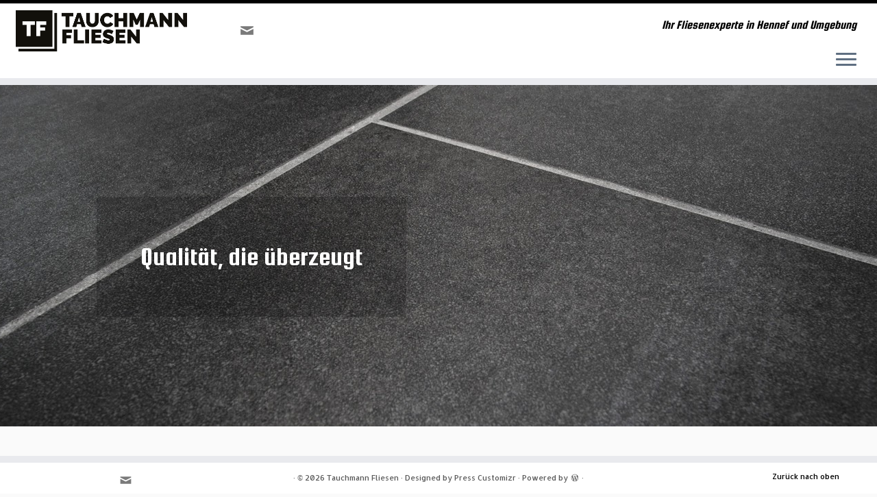

--- FILE ---
content_type: text/html; charset=UTF-8
request_url: http://tauchmannfliesen.de/
body_size: 18161
content:
<!DOCTYPE html>
<!--[if IE 7]>
<html class="ie ie7" lang="de-DE">
<![endif]-->
<!--[if IE 8]>
<html class="ie ie8" lang="de-DE">
<![endif]-->
<!--[if !(IE 7) | !(IE 8)  ]><!-->
<html lang="de-DE">
<!--<![endif]-->
					<head>
				    <meta charset="UTF-8" />
				    <meta http-equiv="X-UA-Compatible" content="IE=9; IE=8; IE=7; IE=EDGE" />
            				    <meta name="viewport" content="width=device-width, initial-scale=1.0" />
				    <link rel="profile" href="http://gmpg.org/xfn/11" />
				    <link rel="pingback" href="http://tauchmannfliesen.de/xmlrpc.php" />

				   <!-- html5shiv for IE8 and less  -->
				    <!--[if lt IE 9]>
				      <script src="http://tauchmannfliesen.de/wp-content/themes/customizr/inc/assets/js/html5.js"></script>
				    <![endif]-->
				   <!-- Icons font support for IE6-7  -->
				    <!--[if lt IE 8]>
				      <script src="http://tauchmannfliesen.de/wp-content/themes/customizr/inc/assets/css/fonts/lte-ie7.js"></script>
				    <![endif]-->
				    <title>Tauchmann Fliesen | Ihr Fliesenexperte in Hennef und Umgebung</title>
<link rel="alternate" type="application/rss+xml" title="Tauchmann Fliesen &raquo; Feed" href="http://tauchmannfliesen.de/?feed=rss2" />
<link rel="alternate" type="application/rss+xml" title="Tauchmann Fliesen &raquo; Kommentar-Feed" href="http://tauchmannfliesen.de/?feed=comments-rss2" />
		<script type="text/javascript">
			window._wpemojiSettings = {"baseUrl":"http:\/\/s.w.org\/images\/core\/emoji\/72x72\/","ext":".png","source":{"concatemoji":"http:\/\/tauchmannfliesen.de\/wp-includes\/js\/wp-emoji-release.min.js?ver=4.3.34"}};
			!function(e,n,t){var a;function o(e){var t=n.createElement("canvas"),a=t.getContext&&t.getContext("2d");return!(!a||!a.fillText)&&(a.textBaseline="top",a.font="600 32px Arial","flag"===e?(a.fillText(String.fromCharCode(55356,56812,55356,56807),0,0),3e3<t.toDataURL().length):(a.fillText(String.fromCharCode(55357,56835),0,0),0!==a.getImageData(16,16,1,1).data[0]))}function i(e){var t=n.createElement("script");t.src=e,t.type="text/javascript",n.getElementsByTagName("head")[0].appendChild(t)}t.supports={simple:o("simple"),flag:o("flag")},t.DOMReady=!1,t.readyCallback=function(){t.DOMReady=!0},t.supports.simple&&t.supports.flag||(a=function(){t.readyCallback()},n.addEventListener?(n.addEventListener("DOMContentLoaded",a,!1),e.addEventListener("load",a,!1)):(e.attachEvent("onload",a),n.attachEvent("onreadystatechange",function(){"complete"===n.readyState&&t.readyCallback()})),(a=t.source||{}).concatemoji?i(a.concatemoji):a.wpemoji&&a.twemoji&&(i(a.twemoji),i(a.wpemoji)))}(window,document,window._wpemojiSettings);
		</script>
		<style type="text/css">
img.wp-smiley,
img.emoji {
	display: inline !important;
	border: none !important;
	box-shadow: none !important;
	height: 1em !important;
	width: 1em !important;
	margin: 0 .07em !important;
	vertical-align: -0.1em !important;
	background: none !important;
	padding: 0 !important;
}
</style>
<link rel='stylesheet' id='tc-gfonts-css'  href='//fonts.googleapis.com/css?family=Squada+One:400|Allerta' type='text/css' media='all' />
<link rel='stylesheet' id='customizr-common-css'  href='http://tauchmannfliesen.de/wp-content/themes/customizr/inc/assets/css/tc_common.min.css?ver=3.4.15' type='text/css' media='all' />
<link rel='stylesheet' id='customizr-skin-css'  href='http://tauchmannfliesen.de/wp-content/themes/customizr/inc/assets/css/black.min.css?ver=3.4.15' type='text/css' media='all' />
<style id='customizr-skin-inline-css' type='text/css'>
        @font-face {
          font-family: 'genericons';
          src:url('http://tauchmannfliesen.de/wp-content/themes/customizr/inc/assets/css/fonts/fonts/genericons-regular-webfont.eot');
          src:url('http://tauchmannfliesen.de/wp-content/themes/customizr/inc/assets/css/fonts/fonts/genericons-regular-webfont.eot?#iefix') format('embedded-opentype'),
              url('http://tauchmannfliesen.de/wp-content/themes/customizr/inc/assets/css/fonts/fonts/genericons-regular-webfont.woff') format('woff'),
              url('http://tauchmannfliesen.de/wp-content/themes/customizr/inc/assets/css/fonts/fonts/genericons-regular-webfont.ttf') format('truetype'),
              url('http://tauchmannfliesen.de/wp-content/themes/customizr/inc/assets/css/fonts/fonts/genericons-regular-webfont.svg#genericonsregular') format('svg');
        }
        @font-face {
          font-family: 'entypo';
          src:url('http://tauchmannfliesen.de/wp-content/themes/customizr/inc/assets/css/fonts/fonts/entypo.eot');
          src:url('http://tauchmannfliesen.de/wp-content/themes/customizr/inc/assets/css/fonts/fonts/entypo.eot?#iefix') format('embedded-opentype'),
          url('http://tauchmannfliesen.de/wp-content/themes/customizr/inc/assets/css/fonts/fonts/entypo.woff') format('woff'),
          url('http://tauchmannfliesen.de/wp-content/themes/customizr/inc/assets/css/fonts/fonts/entypo.ttf') format('truetype'),
          url('http://tauchmannfliesen.de/wp-content/themes/customizr/inc/assets/css/fonts/fonts/entypo.svg#genericonsregular') format('svg');
        }
        

                .site-title,.site-description,h1,h2,h3,.tc-dropcap {
                  font-family : 'Squada One';
                  font-weight : 400;
                }

                body,.navbar .nav>li>a {
                  font-family : 'Allerta';
                  font-weight : inherit;
                }

          body,.navbar .nav>li>a {
            font-size : 15px;
            line-height : 20px;
          }

.sticky-enabled .tc-shrink-on .site-logo img {
    					height:30px!important;width:auto!important
    				}

    				.sticky-enabled .tc-shrink-on .brand .site-title {
    					font-size:0.6em;opacity:0.8;line-height:1.2em
    				}

.site-logo img.sticky {
                display: none;
             }

            .sticky-enabled .tc-sticky-logo-on .site-logo img {
                display: none;
             }

            .sticky-enabled .tc-sticky-logo-on .site-logo img.sticky{
                display: inline-block;
            }

#tc-push-footer { display: none; visibility: hidden; }
         .tc-sticky-footer #tc-push-footer.sticky-footer-enabled { display: block; }
        


          #tc-sn { width: 330px;}
          .tc-sn-visible[class*=sn-left] #tc-page-wrap { left: 330px; }
          .tc-sn-visible[class*=sn-right] #tc-page-wrap { right: 330px; }
          [class*=sn-right].sn-close #tc-page-wrap, [class*=sn-left].sn-open #tc-page-wrap {
            -webkit-transform: translate3d( 330px, 0, 0 );
            -moz-transform: translate3d( 330px, 0, 0 );
            transform: translate3d( 330px, 0, 0 );
          }
          [class*=sn-right].sn-open #tc-page-wrap, [class*=sn-left].sn-close #tc-page-wrap {
            -webkit-transform: translate3d( -330px, 0, 0 );
            -moz-transform: translate3d( -330px, 0, 0 );
             transform: translate3d( -330px, 0, 0 );
          }
          /* stick the sticky header to the left/right of the page wrapper */
          .tc-sticky-header.tc-sn-visible:not(.animating)[class*=sn-left] .tc-header { left: 330px; }
          .tc-sticky-header.tc-sn-visible:not(.animating)[class*=sn-right] .tc-header { right: 330px; }
          /* ie<9 breaks using :not */
          .no-csstransforms3d .tc-sticky-header.tc-sn-visible[class*=sn-left] .tc-header { left: 330px; }
          .no-csstransforms3d .tc-sticky-header.tc-sn-visible[class*=sn-right] .tc-header { right: 330px; }
      
</style>
<link rel='stylesheet' id='customizr-style-css'  href='http://tauchmannfliesen.de/wp-content/themes/customizr/style.css?ver=3.4.15' type='text/css' media='all' />
<link rel='stylesheet' id='fancyboxcss-css'  href='http://tauchmannfliesen.de/wp-content/themes/customizr/inc/assets/js/fancybox/jquery.fancybox-1.3.4.min.css?ver=4.3.34' type='text/css' media='all' />
<script type='text/javascript' src='http://tauchmannfliesen.de/wp-includes/js/jquery/jquery.js?ver=1.11.3'></script>
<script type='text/javascript' src='http://tauchmannfliesen.de/wp-includes/js/jquery/jquery-migrate.min.js?ver=1.2.1'></script>
<script type='text/javascript' src='http://tauchmannfliesen.de/wp-content/themes/customizr/inc/assets/js/modernizr.min.js?ver=3.4.15'></script>
<script type='text/javascript' src='http://tauchmannfliesen.de/wp-content/themes/customizr/inc/assets/js/fancybox/jquery.fancybox-1.3.4.min.js?ver=3.4.15'></script>
<script type='text/javascript'>
/* <![CDATA[ */
var TCParams = {"_disabled":[],"FancyBoxState":"1","FancyBoxAutoscale":"1","SliderName":"slider-test","SliderDelay":"5000","SliderHover":"1","centerSliderImg":"1","SmoothScroll":{"Enabled":true,"Options":[]},"anchorSmoothScroll":"linear","anchorSmoothScrollExclude":{"simple":["[class*=edd]",".tc-carousel-control",".carousel-control","[data-toggle=\"modal\"]","[data-toggle=\"dropdown\"]","[data-toggle=\"tooltip\"]","[data-toggle=\"popover\"]","[data-toggle=\"collapse\"]","[data-toggle=\"tab\"]","[class*=upme]","[class*=um-]"],"deep":{"classes":[],"ids":[]}},"ReorderBlocks":"1","centerAllImg":"1","HasComments":"1","LeftSidebarClass":".span3.left.tc-sidebar","RightSidebarClass":".span3.right.tc-sidebar","LoadModernizr":"1","stickyCustomOffset":{"_initial":0,"_scrolling":0,"options":{"_static":true,"_element":""}},"stickyHeader":"1","dropdowntoViewport":"","timerOnScrollAllBrowsers":"1","extLinksStyle":"","extLinksTargetExt":"","extLinksSkipSelectors":{"classes":["btn","button"],"ids":[]},"dropcapEnabled":"","dropcapWhere":{"post":"","page":""},"dropcapMinWords":"50","dropcapSkipSelectors":{"tags":["IMG","IFRAME","H1","H2","H3","H4","H5","H6","BLOCKQUOTE","UL","OL"],"classes":["btn"],"id":[]},"imgSmartLoadEnabled":"","imgSmartLoadOpts":{"parentSelectors":[".article-container",".__before_main_wrapper",".widget-front"],"opts":{"excludeImg":[".tc-holder-img"]}},"goldenRatio":"1.618","gridGoldenRatioLimit":"350","isSecondMenuEnabled":"","secondMenuRespSet":"in-sn-before"};
/* ]]> */
</script>
<script type='text/javascript' src='http://tauchmannfliesen.de/wp-content/themes/customizr/inc/assets/js/tc-scripts.min.js?ver=3.4.15'></script>
<link rel="EditURI" type="application/rsd+xml" title="RSD" href="http://tauchmannfliesen.de/xmlrpc.php?rsd" />
<link rel="wlwmanifest" type="application/wlwmanifest+xml" href="http://tauchmannfliesen.de/wp-includes/wlwmanifest.xml" /> 
<meta name="generator" content="WordPress 4.3.34" />
	<style type="text/css">.recentcomments a{display:inline !important;padding:0 !important;margin:0 !important;}</style>
<link rel="icon" href="http://tauchmannfliesen.de/wp-content/uploads/2015/11/logo-quadrat-150x150.gif" sizes="32x32" />
<link rel="icon" href="http://tauchmannfliesen.de/wp-content/uploads/2015/11/logo-quadrat-300x300.gif" sizes="192x192" />
<link rel="apple-touch-icon-precomposed" href="http://tauchmannfliesen.de/wp-content/uploads/2015/11/logo-quadrat-300x300.gif">
<meta name="msapplication-TileImage" content="http://tauchmannfliesen.de/wp-content/uploads/2015/11/logo-quadrat-300x300.gif">
				    <!--Icons size hack for IE8 and less -->
				    <!--[if lt IE 9]>
				      <link href="http://tauchmannfliesen.de/wp-content/themes/customizr/inc/assets/css/fonts/ie8-hacks.css" rel="stylesheet" type="text/css"/>
				    <![endif]-->
				</head>
				
	<body class="blog tc-fade-hover-links tc-no-sidebar tc-sticky-header sticky-disabled tc-transparent-on-scroll no-navbar skin-black tc-side-menu tc-sticky-footer sn-right" itemscope itemtype="http://schema.org/WebPage">

              <nav id="tc-sn" class="tc-sn navbar" role="navigation">
            <div class="tc-sn-inner nav-collapse">
              <div class="btn-toggle-nav sn-toggle pull-right"><button type="button" class="btn menu-btn"  title="Schließen"><span class="icon-bar"></span><span class="icon-bar"></span><span class="icon-bar"></span> </button></div><div class="sn-nav-wrapper"><ul class="nav sn-nav"><li class="page_item page-item-33 menu-item"><a href="http://tauchmannfliesen.de/?page_id=33">Unsere Projekte</a></li><li class="page_item page-item-37 menu-item"><a href="http://tauchmannfliesen.de/?page_id=37">Kontakt</a></li><li class="page_item page-item-39 menu-item"><a href="http://tauchmannfliesen.de/?page_id=39">Impressum</a></li></ul></div>            </div><!--.tc-sn-inner -->
          </nav><!--#tc-sn-->
        
    <div id="tc-page-wrap" class="">

  		
  	   	<header class="tc-header clearfix row-fluid tc-tagline-off tc-title-logo-on tc-sticky-logo-on tc-shrink-on tc-menu-on logo-left tc-second-menu-in-sn-before-when-mobile" role="banner">
  			
        <div class="brand span3 pull-left">
        <a class="site-logo" href="http://tauchmannfliesen.de/" title="Tauchmann Fliesen | Ihr Fliesenexperte in Hennef und Umgebung"><img src="http://tauchmannfliesen.de/wp-content/uploads/2015/11/Logo.gif" alt="Zurück zur Startseite" width="1946" height="469" style="max-width:250px;max-height:100px" data-no-retina class=" attachment-3"/><img src="http://tauchmannfliesen.de/wp-content/uploads/2015/11/logo-quadrat.gif" alt="Zurück zur Startseite" width="469" height="469"  data-no-retina class="sticky attachment-4"/></a>        </div> <!-- brand span3 -->

        <div class="container outside"><h2 class="site-description">Ihr Fliesenexperte in Hennef und Umgebung</h2></div>      	<div class="navbar-wrapper clearfix span9">
        	<div class="navbar resp">
          		<div class="navbar-inner" role="navigation">
            		<div class="row-fluid">
              		<div class="social-block span5" ><a class="social-icon icon-email" href="mailto:info@tauchmannfliesen.de" title="E-mail"  ></a></div><h2 class="span7 inside site-description">Ihr Fliesenexperte in Hennef und Umgebung</h2><div class="btn-toggle-nav sn-toggle pull-right"><button type="button" class="btn menu-btn"  title="Menü öffnen"><span class="icon-bar"></span><span class="icon-bar"></span><span class="icon-bar"></span> </button></div>          			</div><!-- /.row-fluid -->
          		</div><!-- /.navbar-inner -->
        	</div><!-- /.navbar resp -->
      	</div><!-- /.navbar-wrapper -->
    	  		</header>
  		<div id="tc-reset-margin-top" class="container-fluid" style="margin-top:103px"></div>    <div id="customizr-slider-1" class="carousel customizr-slide slider-test ">

      
      
      <div class="carousel-inner center-slides-enabled">
            <div class="item active slide-30">
          <div class="carousel-image slider-full">
      <img width="1500" height="500" src="http://tauchmannfliesen.de/wp-content/uploads/2015/11/DSC03532_web-1500x500.jpg" class="slide" alt="" />    </div> <!-- .carousel-image -->
    <div class="carousel-caption"><h1 class="slide-title" >Qualität, die überzeugt</h1>  </div>    </div><!-- /.item -->
        <div class="item  slide-28">
          <div class="carousel-image slider-full">
      <img width="1500" height="500" src="http://tauchmannfliesen.de/wp-content/uploads/2015/11/DSC03508_web-1500x500.jpg" class="slide" alt="" />    </div> <!-- .carousel-image -->
    <div class="carousel-caption"><h1 class="slide-title" >Qualität, die überzeugt</h1>  </div>    </div><!-- /.item -->
        <div class="item  slide-31">
          <div class="carousel-image slider-full">
      <img width="1778" height="500" src="http://tauchmannfliesen.de/wp-content/uploads/2015/11/DSC03536_web-1778x500.jpg" class="slide" alt="" />    </div> <!-- .carousel-image -->
    <div class="carousel-caption"><h1 class="slide-title" >Qualität, die überzeugt</h1>  </div>    </div><!-- /.item -->
          </div><!-- /.carousel-inner -->

      <div class="tc-slider-controls left"><a class="tc-carousel-control" href="#customizr-slider-1" data-slide="prev">&lsaquo;</a></div><div class="tc-slider-controls right"><a class="tc-carousel-control" href="#customizr-slider-1" data-slide="next">&rsaquo;</a></div>
    </div><!-- /#customizr-slider -->

    <div id="main-wrapper" class="container">

    
    <div class="container" role="main">
        <div class="row column-content-wrapper">

            
                <div id="content" class="span12 article-container tc-gallery-style">

                    
                        
                                                                                    
                                                                    <article >
                                                                            </article>
                                
                            
                        
                    
                </div><!--.article-container -->

           
        </div><!--.row -->
    </div><!-- .container role: main -->

    <div id="tc-push-footer"></div>
</div><!--#main-wrapper"-->

  		<!-- FOOTER -->
  		<footer id="footer" class="">
  		 		    				 <div class="colophon">
			 	<div class="container">
			 		<div class="row-fluid">
					    <div class="span3 social-block pull-left"><span class="tc-footer-social-links-wrapper" ><a class="social-icon icon-email" href="mailto:info@tauchmannfliesen.de" title="E-mail"  ></a></span></div><div class="span6 credits"><p>&middot; &copy; 2026 <a href="http://tauchmannfliesen.de" title="Tauchmann Fliesen" rel="bookmark">Tauchmann Fliesen</a> &middot; Designed by <a href="http://presscustomizr.com/">Press Customizr</a> &middot; Powered by <a class="icon-wordpress" target="_blank" href="https://wordpress.org" title="Powered by Wordpress"></a> &middot;</p></div><div class="span3 backtop"><p class="pull-right"><a class="back-to-top" href="#">Zurück nach oben</a></p></div>	      			</div><!-- .row-fluid -->
	      		</div><!-- .container -->
	      	</div><!-- .colophon -->
	    	  		</footer>
    </div><!-- //#tc-page-wrapper -->
		<script type='text/javascript' src='http://tauchmannfliesen.de/wp-includes/js/jquery/ui/core.min.js?ver=1.11.4'></script>
<div class="tc-btt-wrapper"><i class="btt-arrow"></i></div>	</body>
	</html>